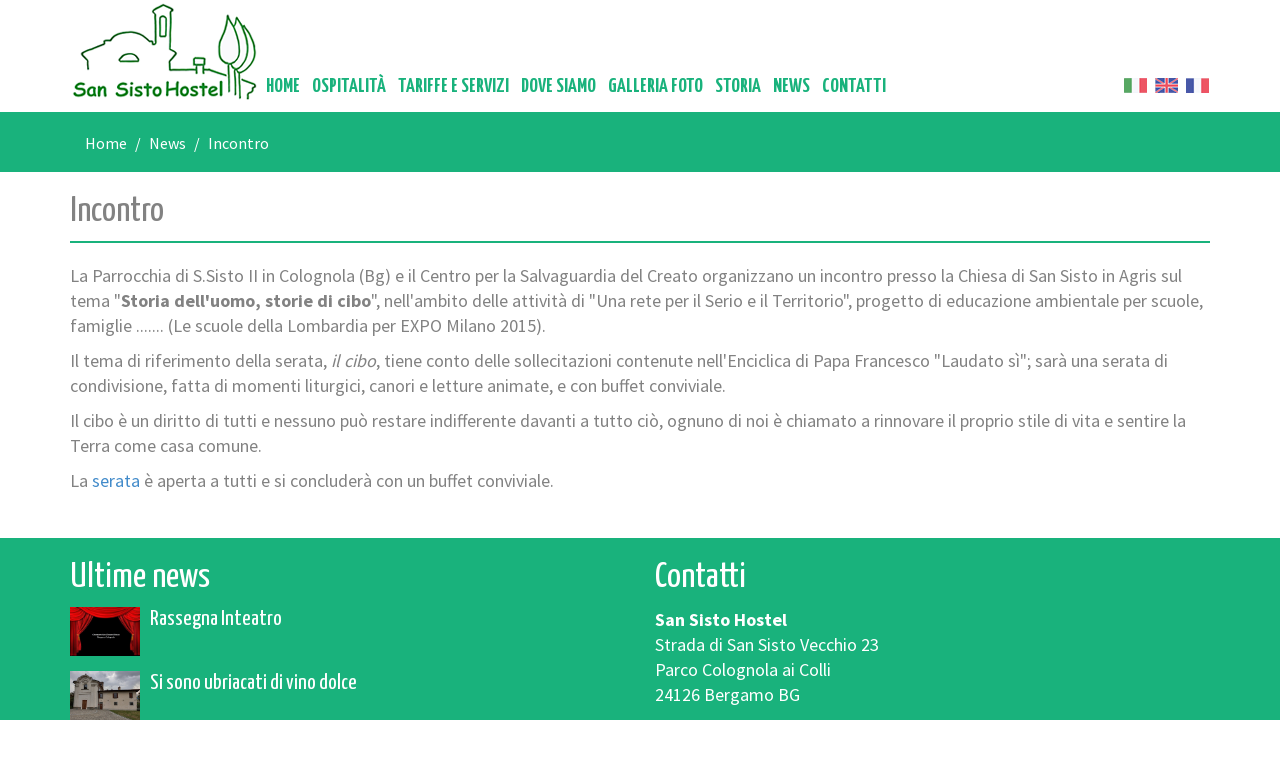

--- FILE ---
content_type: text/html
request_url: http://www.sansistohostel.com/news_detail.asp?id=861&desc=incontro
body_size: 9769
content:

<!DOCTYPE html>
<!--[if IE 8]><html class="no-js lt-ie9" lang="en" ><![endif]-->
<!--[if gt IE 8]><!-->
<html class="no-js" >
<!--<![endif]-->
<html>
<head>
<meta charset="utf-8">
<meta http-equiv="X-UA-Compatible" content="IE=edge">
<meta name="viewport" content="width=device-width, initial-scale=1.0">
<title>Incontro | San Sisto Hostel</title>
<!-- Fogli di stile -->
<link href='http://fonts.googleapis.com/css?family=Yanone+Kaffeesatz:400,700' rel='stylesheet' type='text/css'>
<link href='http://fonts.googleapis.com/css?family=Source+Sans+Pro:400,300,700,600' rel='stylesheet' type='text/css'>

<link href="assets/bootstrap/css/bootstrap.css" rel="stylesheet" type="text/css">
<link href="assets/bootstrap/css/bootstrap-glyphicons.css" rel="stylesheet" type="text/css">
<link href="assets/plugins/fancybox/jquery.fancybox.pack.js" rel="stylesheet" type="text/css">
<link href="assets/plugins/flexslider/flexslider.css" rel="stylesheet" type="text/css">
<link href="assets/css/stili-custom.css" rel="stylesheet" type="text/css">
<link href="assets/img/favicon.ico" rel="shortcut icon" />

<!-- Modernizr -->
<script src="assets/js/modernizr.custom.js"></script>
<!-- respond.js per IE8 -->
<!--[if lt IE 9]>
<script src="assets/js/respond.min.js"></script>
<![endif]-->

</head>
<body>

<!-- Header e barra di navigazione -->
<header> 
  

<div class="container">
  <nav class="navbar navbar-default">
    <div class="navbar-header">
      <button type="button" class="navbar-toggle" data-toggle="collapse" data-target=".navbar-responsive-collapse"> <span class="icon-bar"></span> <span class="icon-bar"></span> <span class="icon-bar"></span> </button>
      <a class="navbar-brand" href="http://www.sansistohostel.com" title="San Sisto Hostel">San Sisto Hostel</a> </div>
    <div class="collapse navbar-collapse navbar-responsive-collapse">
      <ul class="nav navbar-nav">
        
        <li ><a href="page.asp?cat=182&desc=home" target="">Home</a>
          
        </li>
        
        <li ><a href="page.asp?cat=184&desc=ospitalita" target="">Ospitalità</a>
          
        </li>
        
        <li ><a href="page.asp?cat=198&desc=tariffe-e-servizi" target="">Tariffe e servizi</a>
          
        </li>
        
        <li ><a href="page.asp?cat=186&desc=dove-siamo" target="">Dove siamo</a>
          
        </li>
        
        <li ><a href="page.asp?cat=189&desc=galleria-foto" target="">Galleria foto</a>
          
        </li>
        
        <li ><a href="page.asp?cat=183&desc=storia" target="">Storia</a>
          
        </li>
        
        <li ><a href="page.asp?cat=187&desc=news" target="">News</a>
          
        </li>
        
        <li ><a href="page.asp?cat=188&desc=contatti" target="">Contatti</a>
          
        </li>
        
      </ul>
      <ul class="nav navbar-nav navbar-right">
        <li><a href="scegli.asp?lang=IT"><img src="assets/img/flag_IT.png" title="IT"></a></li>
        <li><a href="scegli.asp?lang=UK"><img src="assets/img/flag_UK.png" title="UK"></a></li>
        <li><a href="scegli.asp?lang=FR"><img src="assets/img/flag_FR.png" title="FR"></a></li>
        <!--<li><a href="scegli.asp?lang=DE"><img src="assets/img/flag_DE.png" title="DE"></a></li>-->
        <!--<li><a href="scegli.asp?lang=ES"><img src="assets/img/flag_ES.png" title="ES"></a></li>-->
      </ul>
    </div>
    <!-- /.nav-collapse --> 
  </nav>
</div>
<!-- /.navbar -->
 
</header>
<!-- /header --> 

<!-- Barra testata di pagina -->
<div class="header-content clearfix">
  <div class="container">
    <ul class="breadcrumb">
      <li><a href="http://www.sansistohostel.com">Home</a></li>
      <li><a href="page.asp?cat=187&desc=news">News</a></li>
      <li><a href="news_detail.asp?id=861&desc=incontro">Incontro</a> </li>
    </ul>
  </div>
</div>
<!-- /Barra --> 

<!-- Contenuti (griglia) -->
<div class="container">
  <section id="content">
    <header class="header-sezione">
      <h2>Incontro</h2>
    </header>
    <div class="row">
      <div class="col-sm-12"> 
      <p>La Parrocchia di S.Sisto II in Colognola (Bg) e il Centro per la Salvaguardia del Creato organizzano un incontro presso la Chiesa di San Sisto in Agris sul tema&nbsp;&quot;<strong>Storia dell&#39;uomo, storie di cibo</strong>&quot;, nell&#39;ambito delle attivit&agrave; di &quot;Una rete per il Serio e il Territorio&quot;, progetto di educazione ambientale per scuole, famiglie ....... (Le scuole della Lombardia per EXPO Milano 2015).</p>

<p>Il tema di riferimento della serata, <em>il cibo</em>, tiene conto delle sollecitazioni contenute nell&#39;Enciclica di Papa Francesco &quot;Laudato s&igrave;&quot;; sar&agrave; una serata di condivisione, fatta di momenti liturgici, canori e letture animate, e con buffet conviviale.</p>

<p>Il cibo &egrave; un diritto di tutti e nessuno pu&ograve; restare indifferente davanti a tutto ci&ograve;, ognuno di noi &egrave; chiamato a rinnovare il proprio stile di vita e sentire la Terra come casa comune.</p>

<p>La <a href="/public/files/PDF/locandina_10_giornata_s_sisto.pdf">serata </a>&egrave; aperta a tutti e si concluder&agrave; con un buffet conviviale.</p>

<p>&nbsp;</p>

      </div>
      <!-- /.col-sm-12 --> 
    </div>
    <!-- /.row --> 
  </section>
</div>
<!-- /.container --> 

<!-- Footer -->
<footer> 
  

<div class="container">
  <section id="footer-navigazione">
    <div class="row">
      
  <div class="col-sm-6">
    <h2>
      Ultime news
    </h2>
    <ul class="media-list">
      
        <li class="media"> <a href="news_detail.asp?id=962&desc=rassegna-inteatro"><img src="/public/images/news/Etichette/Cineteatro.jpg" width="70" class="media-object pull-left"></a>
          <div class="media-body">
            <h4 class="media-heading"> <a href="news_detail.asp?id=962&desc=rassegna-inteatro">
              Rassegna Inteatro
              </a> </h4>
            <!--<p>
				  Confusioni<br>18.01.2025, h.21
                </p>--> 
            </div>
        </li>
        
        <li class="media"> <a href="news_detail.asp?id=961&desc=si-sono-ubriacati-di-vino-dolce"><img src="/public/images/news/Etichette/Giornata%20Comunit%C3%A0%2024.jpg" width="70" class="media-object pull-left"></a>
          <div class="media-body">
            <h4 class="media-heading"> <a href="news_detail.asp?id=961&desc=si-sono-ubriacati-di-vino-dolce">
              Si sono ubriacati di vino dolce
              </a> </h4>
            <!--<p>
				  Giornata della Comunità <br> 24.11.24
                </p>--> 
            </div>
        </li>
        
        <li class="media"> <a href="news_detail.asp?id=960&desc=teatro-e-cinema-del-sacro"><img src="/public/images/news/Etichette/Cineteatro.jpg" width="70" class="media-object pull-left"></a>
          <div class="media-body">
            <h4 class="media-heading"> <a href="news_detail.asp?id=960&desc=teatro-e-cinema-del-sacro">
              Teatro e cinema del sacro
              </a> </h4>
            <!--<p>
				  Bg e Provincia <br> 10.10 - 06.12 2024
                </p>--> 
            </div>
        </li>
        
        <li class="media"> <a href="news_detail.asp?id=959&desc=napoli-a-bergamo"><img src="/public/images/news/Etichette/Luca%20Giordano.jpg" width="70" class="media-object pull-left"></a>
          <div class="media-body">
            <h4 class="media-heading"> <a href="news_detail.asp?id=959&desc=napoli-a-bergamo">
              Napoli a Bergamo
              </a> </h4>
            <!--<p>
				  Uno sguardo sul '600
                </p>--> 
            </div>
        </li>
        
        <li class="media"> <a href="news_detail.asp?id=958&desc=rassegna-teatrale-2024"><img src="/public/images/news/Etichette/INteatro%2024.jpg" width="70" class="media-object pull-left"></a>
          <div class="media-body">
            <h4 class="media-heading"> <a href="news_detail.asp?id=958&desc=rassegna-teatrale-2024">
              Rassegna teatrale 2024
              </a> </h4>
            <!--<p>
				  The shape of sound<br>13.04.2024, h.21
                </p>--> 
            </div>
        </li>
        
    </ul>
  </div>
  
<div class="col-sm-6">
        <h2>
          Contatti
        </h2>
        <address>
        <strong>San Sisto Hostel</strong><br>
        Strada  di San Sisto Vecchio 23 <br> Parco Colognola ai Colli <br>
        24126 Bergamo BG<br>
        </address>
        <address>
        <strong>Telefono/fax</strong><br />
        +39 (0) 35 321599
        </address>
        <address>
        <strong>E-mail</strong><br>
        <a href="mailto:info@sansistohostel.com">info@sansistohostel.com</a>
        </address>
      </div>
    </div>
  </section>
  <section id="footer-copy">
    <div class="row">
      <div class="col-sm-6">
        <p>&copy; 2025&nbsp;San Sisto Hostel </p>
      </div>
      <div class="col-sm-6">
        <p class="pull-right"><a href="http://www.facebook.com/EspomGraphics" title="EspomGraphics" target="_blank"><img src="assets/img/espomgraphics.png" alt="EspomGraphics" title="EspomGraphics" longdesc="EspomGraphics"></a></p>
      </div>
    </div>
  </section>
</div>
 
</footer>

<!-- jQuery e plugin JavaScript  --> 
<script src="http://code.jquery.com/jquery.js"></script> 
<script src="assets/bootstrap/js/bootstrap.min.js"></script> 
<script src="assets/plugins/flexslider/jquery.flexslider-min.js"></script> 
<script src="assets/plugins/fancybox/jquery.fancybox.pack.js"></script> 
<script src="assets/js/scripts.js"></script>
</body>
</html>


--- FILE ---
content_type: text/css
request_url: http://www.sansistohostel.com/assets/css/stili-custom.css
body_size: 2877
content:
/* Font family e colore di sfondo */

body {
	/*background-color: #fcfcfc;*/
	font-family: 'Source Sans Pro', sans-serif;
	font-size: 18px;
	color: #828282;
}

h1,
h2,
h3,
h4,
h5,
h6,
.h1,
.h2,
.h3,
.h4,
.h5,
.h6 {
	font-family: 'Yanone Kaffeesatz', sans-serif;
}

h1,
.h1 {
  font-size: 43px;
}

h2,
.h2 {
  font-size: 36px;
}

h3,
.h3 {
  font-size: 29px;
}

h4,
.h4 {
  font-size: 22px;
}

h5,
.h5 {
  font-size: 17px;
}

h6,
.h6 {
  font-size: 14px;
}

  .lead {
	text-align: justify;
  }
  
img {
  display: inline-block;
  height: auto;
  max-width: 100%;
}

.modal-header {
  border-bottom: 0;
}

@media screen and (min-width: 768px) {
  .modal-dialog {
    width: 1024px;
  }
}

.close {
  float: right;
  font-size: 30px;
  font-weight: bold;
  line-height: 1;
  color: #000000;
  text-shadow: 0 1px 0 #ffffff;
  opacity: 0.2;
  filter: alpha(opacity=20);
}

.modal-header .close {
  margin-top: -6px;
}

th {
  text-align: center;
}


/* Classe per applicare un margine inferiore */

.margine-bottom {margin-bottom: 20px;}


/* Stili per sovrascrivere e modificare la Navbar di Bootstrap */

.nav > li > a {
  position: relative;
  display: block;
  padding: 15px 6px;
}

.navbar {
	font-family: 'Yanone Kaffeesatz', sans-serif;
	border: none;
	margin-bottom: 0;
}

.navbar-nav {
  margin-top: 62px;
}

.navbar-brand {
 display: inline-block;
 text-indent: -9999px;
 width: 190px;
 height: 103px;
 background: url(../img/logo.png) center center no-repeat;
}

.navbar-default {
	background-color: #fff;
}

.navbar-default .navbar-nav > li > a {
	font-size: 20px;
	font-weight: bold;
	text-transform: uppercase;
	color: #19B27C;
	border-bottom: 1px solid #19B27C;
}

.navbar-default .navbar-nav > li > a:hover,
.navbar-default .navbar-nav > li > a:focus {
  color: #19B27C;
}

.navbar-default .navbar-nav > .active > a,
.navbar-default .navbar-nav > .active > a:hover,
.navbar-default .navbar-nav > .active > a:focus {
  color: #fff;
  background-color: #19B27C;
}

.navbar-toggle {
  border-radius: 0;
}

.navbar-default .navbar-toggle {
 border: 1px solid #19B27C;
}

.navbar-default .navbar-toggle .icon-bar {
  background-color: #19B27C;
}

.navbar-default .navbar-collapse {
  border-color: transparent;
}

.navbar-default .navbar-nav > .dropdown > a:hover .caret,
.navbar-default .navbar-nav > .dropdown > a:focus .caret {
  border-top-color: #19B27C;
  border-bottom-color: #19B27C;
}

.navbar-default .navbar-nav > .open > a,
.navbar-default .navbar-nav > .open > a:hover,
.navbar-default .navbar-nav > .open > a:focus {
  color: #fff;
  background-color: #19B27C;
}

.navbar-default .navbar-nav > .open > a .caret,
.navbar-default .navbar-nav > .open > a:hover .caret,
.navbar-default .navbar-nav > .open > a:focus .caret {
  border-top-color: #333;
  border-bottom-color: #333;
}

.navbar-default .navbar-nav > .dropdown > a .caret {
  border-top-color: #333;
  border-bottom-color: #333;
}

.navbar-right > li > a {
  padding: 15px 4px;
}

@media screen and (min-width: 768px) {
 .navbar-default .navbar-nav > li > a {
  border-bottom: none;
}

.navbar-default .navbar-nav > li > a:hover,
.navbar-default .navbar-nav > li > a:focus {
  border-top: 2px solid #19B27C;
  padding-top: 13px;
}

.navbar-default .navbar-nav.navbar-right > li > a:hover,
.navbar-default .navbar-nav.navbar-right > li > a:focus {
  border-top: 2px solid #fff;
}

  .navbar-collapse .navbar-nav.navbar-right:last-child {
    margin-right: -18px;
	margin-top: 60px;
  }
}


/* Stili per sovrascrivere e modificare i menu dropdown di Bootstrap */

.dropdown-menu {
 padding: 0 0;
 border-radius: 0;
 -webkit-box-shadow: 0 2px 5px rgba(0, 0, 0, 0.175);
 box-shadow: 0 2px 5px rgba(0, 0, 0, 0.175);
}
.dropdown-menu > li > a {
 padding: 7px 10px;
 border-bottom: 1px solid #ccc;
}


/* Flexslider */

.animate {-webkit-transition: all 0.3s ease-in-out;-moz-transition: all 0.3s ease-in-out;-ms-transition: all 0.3s ease-in-out;-o-transition: all 0.3s ease-in-out;transition: all 0.3s ease-in-out;}

.flexslider {
 margin: 0 0 30px; 
 background: #f8f8f8; 
 border: 0;
 border-top: 3px solid #19B27C; 
 position: relative; 
 -webkit-border-radius: 0; 
 -moz-border-radius: 0; 
 -o-border-radius: 0; 
 border-radius: 0; 
}
.flex-control-paging li a {
	width: 12px;
	height: 12px;
	padding: 2px;
	cursor: pointer;
	text-indent: -9999px;
	-webkit-border-radius: 20px;
	-moz-border-radius: 20px;
	-o-border-radius: 20px;
	border-radius: 20px;
	box-shadow: none;
	background-color: #19B27C;
}
.flex-control-paging li a:hover { background: #333; background: rgba(211,14,14,0.7); }
.flex-control-paging li a.flex-active { background: #000; background: rgba(211,14,14,0.9); cursor: default; }

.slides li {position: relative;}

.flex-caption {position: absolute; top:35%; text-shadow:  0px 0px 10px #000;left:0;text-align: center;width:100%;color:#fff;}
	
.flex-caption h1 {font-size: 85px;margin:0 0 10px 0;font-weight:200;font-family: Source Sans Pro;text-transform: uppercase}
		
.flex-caption p {font-size: 22px;margin:0;font-weight:200;font-family: Source Sans Pro;letter-spacing: 5px}

@media (min-width: 768px) and (max-width: 980px) {
  .flex-control-nav, .flex-control-pager {display: none;}
  .flex-caption h1 {font-size: 55px;}
  .flex-caption p {font-size: 13px;}
  .flex-control-nav {bottom: 25%;}
  .flex-direction-nav {display:none;}	
}

@media (max-width: 767px) {
  .flex-control-nav, .flex-control-pager {display: none;}
  .flex-caption h1 {font-size: 25px;}
  .flex-caption p {font-size: 10px; letter-spacing: 0}
  .flex-control-nav {bottom: 15%;}
  .flex-direction-nav {display:none;}	
}


/* Sezione news in evidenza */

.box-news {
	margin-bottom: 10px;
	padding: 15px;
	background-color: #28ABE3;
	-webkit-box-shadow: 0 2px 1px rgba(0, 0, 0, 0.25);
	box-shadow: 0 2px 1px rgba(0, 0, 0, 0.25);
}
.box-news h3, .box-news h4 {
	margin-top: 0;
	color: #fff;
}
.box-news p{
	color: #fff;
}
/* Stile per sovrascrivere e modificare le immagini thumbnail di Bootstrap */

.thumbnail,
.img-thumbnail {
  border-radius: 0;
  border: 1px solid #bbbbbb;
}

/* Stili per sovrascrivere e modificare i bottoni standard di Bootstrap */

.btn {
  border: 0;
  border-radius: 0;
}
.btn:focus {
  outline: 0;
}
.btn-primary {
  background-color: #0087CB;
}

/* Testata */

.header-sezione {
  border-bottom: 2px solid #19B27C;
	margin-bottom: 8px;
}
@media screen and (min-width: 768px) {
 .header-sezione {
	margin-left: 0;
	margin-right: 0;
	margin-bottom: 20px;
 }
}

/* Content */

.box-content {
 margin: 15px 0;
}
.box-content h3 {margin-top: 0}

/* Stile per modificare e sovrascrivere i blockquote di Bootstrap */

blockquote {
 border-left: 5px solid #19B27C;
}

/* Pannelli dell'accordion basati sui panel di Bootstrap */

.panel-carousel {
  padding: 15px;
  margin-top: 15px;
  margin-bottom: 20px;
  background-color: #ffffff;
  border: 1px solid #dddddd;
  border-radius: 0;
  -webkit-box-shadow: 0 1px 1px rgba(0, 0, 0, 0.05);
  box-shadow: 0 1px 1px rgba(0, 0, 0, 0.05);
}
.panel-carousel-heading {
  margin: -15px -15px 15px;
  padding: 10px 15px;
  font-size: 17.5px;
  font-weight: 500;
  background-color: #19B27C;
  color: #fff;
  border-bottom: 1px solid #dddddd;
}
.panel-carousel-footer {
  margin: 15px -15px -15px;
  padding: 10px 15px;
  background-color: #ecf7ff;
  border-top: 1px solid #dddddd;
}

.panel-carousel-control {
  font-size: 16px;
}
.panel-carousel-control:hover,
.panel-carousel-control:focus {
  text-decoration: none;
}

/* Stili per modificare e sovrascrivere le nav-tab di Bootstrap */

.nav-tabs {
  margin-top: 15px;
  border-bottom: 2px solid #19B27C;
}
.nav-tabs > li {
  float: left;
  margin-bottom: 0;
}
.nav-tabs > li > a {
  font-size: 14px;
  font-weight: bold;
  margin-right: 2px;
  line-height: 1.428571429;
  border: 0;
  border-radius: 0;
}
.nav-tabs > li > a:hover {
  border-color: none;
}
.nav-tabs > li.active > a,
.nav-tabs > li.active > a:hover,
.nav-tabs > li.active > a:focus {
  color: #fff;
  background-color: #19B27C;
  border: none;
  border-bottom-color: transparent;
  cursor: default;
}
.tab-content {padding: 15px 0;}

/* Tabelle servizi */

.servizi {
 margin-top: 15px;
 text-align: center;
}
.servizi-titolo {
 background-color: #5cb85c;
}
.servizi-prezzo {
 background-color: #5cb85c;
 color: #fff;
}
.servizi-opzione {
 background-color: #dff0d8;
}
.servizi-footer {
 background-color: #eeeeee;
}

.servizi-portfolio {
 margin-top: 15px;
 text-align: center;
}
.servizi-portfolio-titolo {
 background-color: #5bc0de;
}
.servizi-portfolio-prezzo {
 background-color: #5bc0de;
 color: #fff;
}
.servizi-portfolio-opzione {
 background-color: #a4eaff;
}
.servizi-portfolio-footer {
 background-color: #eeeeee;
}

/* Pulsanti acquisto servizi */

.btn-round-bottom {
 border-bottom-right-radius: 4px;
 border-bottom-left-radius: 4px;
}

/* Footer */

footer {
 /*padding: 25px;*/
 background-color: #19B27C;
 color: #fff;
}
footer a, footer a:hover {color: #fff;}
#footer-copy {
 padding: 10px 0 0 0;
 border-top: 1px solid #fff;
}
.media-list img {
	margin-right:10px;
}

/* Stile per modificare e sovrascrivere l'aspetto degli input di Bootstrap */

.form-control {
  height: 32px;
  padding: 6px 12px;
  color: #828282;
  border-radius: 0;
}



/* Testata Content */

.header-content {
 background-color: #19B27C;
 padding: 10px 15px;
 border-top: 2px solid #19B27C;
}

.header-content > h2 {
 margin-bottom: 0;
 margin-top: 0;
 color: #fff;
}

/* Stile per modificare e sovrascrivere l'aspetto il componente Breadcrumb di Bootstrap */

.breadcrumb {
  margin: 0;
  background-color: transparent;
  border-radius: 0;
  font-size: 16px;
}

.breadcrumb > li + li:before {
  color: #fff;
}

.breadcrumb a {
  color: #fff;
}

.breadcrumb > .active {
  color: #fff;
}



/* Modifica del componente thumbnails per il portfolio */

.portfolio-filtro {margin-top: 15px;}

.portfolio-thumbnail {
  display: inline-block;
  display: block;
  height: auto;
  max-width: 100%;
  margin: 15px 0;
  padding: 4px;
  line-height: 1.428571429;
  background-color: #eeeeee;
  border: 1px solid #5cb85c;
  border-radius: 0;
  -webkit-box-shadow: 0 2px 1px rgba(0, 0, 0, 0.25);
  box-shadow: 0 2px 1px rgba(0, 0, 0, 0.25);
  -webkit-transition: all 0.2s ease-in-out;
          transition: all 0.2s ease-in-out;
}
.thumbnail {
  display: inline-block;
  display: block;
  height: auto;
  max-width: 100%;
  padding: 4px;
  line-height: 1.428571429;
  background-color: #ffffff;
  border: 1px solid #dddddd;
  border-radius: 4px;
  -webkit-transition: all 0.2s ease-in-out;
          transition: all 0.2s ease-in-out;
}

.portfolio-thumbnail > img,
.portfolio-thumbnail > a > img,
.portfolio-img-thumbnail {
  display: inline-block;
  height: auto;
  max-width: 100%;
}

.portfolio-thumbnail:hover,
.portfolio-thumbnail:focus {
  border-color: #19B27C;
}

.portfolio-thumbnail > img {
  margin-right: auto;
  margin-left: auto;
}

.portfolio-thumbnail .caption {
  padding: 9px;
  color: #828282;
}

/* Stili per sovrascrivere e modificare il componente Pagination di Bootstrap */

.pagination > li > a {
  background-color: #5cb85c;
}


.pagination > .active > a,
.pagination > .active > a:hover,
.pagination > .active > a:focus {
  color: #999999;
  background-color: #eeeeee;
  border-color: #dddddd;
}


/* Titoli pagina contatti */

.contatti-titoli {
 margin-bottom: 15px;
 border-bottom: 2px solid #19B27C;
 padding-bottom: 10px;
}

/* Stili per sovrascrivere e modificare il componente Accordion/collapse di Bootstrap */

.panel {
  border: 1px solid #dddddd;
  border-radius: 0;
}

.panel-heading {
  border-top-right-radius: 0;
  border-top-left-radius: 0;
}

.panel-title > a {
  color: #fff;
  text-decoration: none;
}

.panel-group .panel {
  border-radius: 0;
}

.panel-group .panel + .panel {
  margin-top: 0;
}

.panel-default > .panel-heading {
  background-color: #5cb85c;
  border-color: #dddddd;
}

.panel-default > .panel-heading + .panel-collapse .panel-body {
  border-top-color: #dddddd;
}

.panel-default > .panel-footer + .panel-collapse .panel-body {
  border-bottom-color: #dddddd;
}

--- FILE ---
content_type: application/javascript
request_url: http://www.sansistohostel.com/assets/js/scripts.js
body_size: 852
content:
/* Slider */

$(window).load(function() {
 $('#main-slider').flexslider({
     animation: "slide",
     useCSS: false,
     pauseOnHover: true
 });
});

/* FancyBox  */

$(document).ready(function() {
 $('.fancybox').fancybox();
});

/* Validazione form */

$(document).ready(function(){
 
 $('#contatti-form').validate(
 {
  rules: {
    inputNome: {
      minlength: 2,
      required: true
    },
    inputEmail: {
      required: true,
      email: true
    },
    
    textMessaggio: {
      minlength: 2,
      required: true
    }
  },
  highlight: function(element) {
				$(element).closest('.form-group').removeClass('has-success').addClass('has-error');
			},
			success: function(element) {
				element
				.text('OK!').addClass('text-success')
				.closest('.form-group').removeClass('has-error').addClass('has-success');
			}
	  });
}); 

